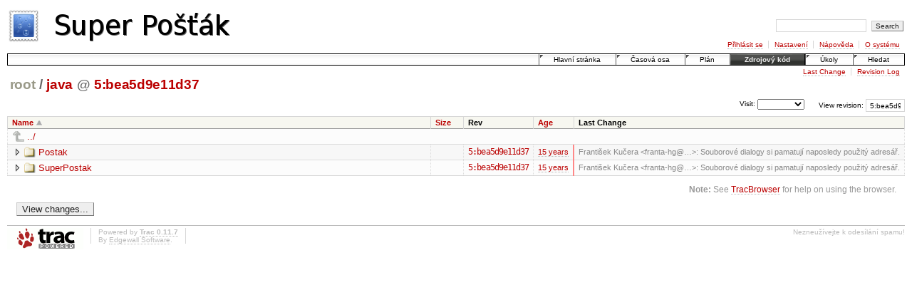

--- FILE ---
content_type: text/html;charset=utf-8
request_url: http://trac.frantovo.cz/SuperPostak/browser/java?rev=5%3Abea5d9e11d37
body_size: 2778
content:
<!DOCTYPE html PUBLIC "-//W3C//DTD XHTML 1.0 Strict//EN" "http://www.w3.org/TR/xhtml1/DTD/xhtml1-strict.dtd">
<html xmlns="http://www.w3.org/1999/xhtml">
  
  

  


  

  <head>
    <title>
      /java – SuperPošťák
    </title>
        <link rel="search" href="/SuperPostak/search" />
        <link rel="help" href="/SuperPostak/wiki/TracGuide" />
        <link rel="up" href="/SuperPostak/browser?rev=5%3Abea5d9e11d37" title="Parent directory" />
        <link rel="start" href="/SuperPostak/wiki" />
        <link rel="stylesheet" href="/SuperPostak/chrome/common/css/trac.css" type="text/css" /><link rel="stylesheet" href="/SuperPostak/chrome/common/css/browser.css" type="text/css" />
        <link rel="shortcut icon" href="/SuperPostak/chrome/common/trac.ico" type="image/x-icon" />
        <link rel="icon" href="/SuperPostak/chrome/common/trac.ico" type="image/x-icon" />
      <link type="application/opensearchdescription+xml" rel="search" href="/SuperPostak/search/opensearch" title="Search SuperPošťák" />
    <script type="text/javascript" src="/SuperPostak/chrome/common/js/jquery.js"></script><script type="text/javascript" src="/SuperPostak/chrome/common/js/trac.js"></script><script type="text/javascript" src="/SuperPostak/chrome/common/js/search.js"></script><script type="text/javascript" src="/SuperPostak/chrome/common/js/expand_dir.js"></script><script type="text/javascript" src="/SuperPostak/chrome/common/js/keyboard_nav.js"></script>
    <!--[if lt IE 7]>
    <script type="text/javascript" src="/SuperPostak/chrome/common/js/ie_pre7_hacks.js"></script>
    <![endif]-->
    <meta name="ROBOTS" content="NOINDEX" /><script type="text/javascript">
      jQuery(document).ready(function($) {
        $(".trac-toggledeleted").show().click(function() {
                  $(this).siblings().find(".trac-deleted").toggle();
                  return false;
        }).click();
        $("#jumploc input").hide();
        $("#jumploc select").change(function () {
          this.parentNode.parentNode.submit();
        });
          /* browsers using old WebKits have issues with expandDir... */
          var webkit_rev = /AppleWebKit\/(\d+)/.exec(navigator.userAgent);
          if ( !webkit_rev || (521 - webkit_rev[1]).toString()[0] == "-" )
            enableExpandDir(null, $("#dirlist tr"), {
                action: 'inplace',
                range_min_secs: '63421203890',
                range_max_secs: '63421203890'
            });
      });
    </script>
  </head>
  <body>
    <div id="banner">
      <div id="header">
        <a id="logo" href="https://trac.frantovo.cz/SuperPostak/"><img src="/SuperPostak/chrome/../raw-attachment/wiki/WikiStart/logo.png" alt="SQL Výuka" /></a>
      </div>
      <form id="search" action="/SuperPostak/search" method="get">
        <div>
          <label for="proj-search">Search:</label>
          <input type="text" id="proj-search" name="q" size="18" value="" />
          <input type="submit" value="Search" />
        </div>
      </form>
      <div id="metanav" class="nav">
    <ul>
      <li class="first"><a href="/SuperPostak/login">Přihlásit se</a></li><li><a href="/SuperPostak/prefs">Nastavení</a></li><li><a href="/SuperPostak/wiki/TracGuide">Nápověda</a></li><li class="last"><a href="/SuperPostak/about">O systému</a></li>
    </ul>
  </div>
    </div>
    <div id="mainnav" class="nav">
    <ul>
      <li class="first"><a href="/SuperPostak/wiki">Hlavní stránka</a></li><li><a href="/SuperPostak/timeline">Časová osa</a></li><li><a href="/SuperPostak/roadmap">Plán</a></li><li class="active"><a href="/SuperPostak/browser">Zdrojový kód</a></li><li><a href="/SuperPostak/report">Úkoly</a></li><li class="last"><a href="/SuperPostak/search">Hledat</a></li>
    </ul>
  </div>
    <div id="main">
      <div id="ctxtnav" class="nav">
        <h2>Context Navigation</h2>
          <ul>
              <li class="first"><a href="/SuperPostak/changeset/5%3Abea5d9e11d37/java">Last Change</a></li><li class="last"><a href="/SuperPostak/log/java?rev=5%3Abea5d9e11d37">Revision Log</a></li>
          </ul>
        <hr />
      </div>
    <div id="content" class="browser">
      <h1>
    <a class="pathentry first" title="Go to root directory" href="/SuperPostak/browser?rev=5%3Abea5d9e11d37">root</a><span class="pathentry sep">/</span><a class="pathentry" title="View java" href="/SuperPostak/browser/java?rev=5%3Abea5d9e11d37">java</a>
    <span class="pathentry sep">@</span>
      <a class="pathentry" href="/SuperPostak/changeset/5%3Abea5d9e11d37" title="View changeset 5:bea5d9e11d37">5:bea5d9e11d37</a>
    <br style="clear: both" />
  </h1>
      <div id="jumprev">
        <form action="" method="get">
          <div>
            <label for="rev" title="Hint: clear the field to view latest revision">
              View revision:</label>
            <input type="text" id="rev" name="rev" value="5:bea5d9e11d37" size="6" />
          </div>
        </form>
      </div>
      <div id="jumploc">
        <form action="" method="get">
          <div class="buttons">
            <label for="preselected">Visit:</label>
            <select id="preselected" name="preselected">
              <option selected="selected"></option>
              <optgroup label="branches">
                <option value="/SuperPostak/browser/?rev=21%3A798e7455da4e">default</option>
              </optgroup><optgroup label="tags">
                <option value="/SuperPostak/browser/?rev=21%3A798e7455da4e">tip</option><option value="/SuperPostak/browser/?rev=17%3A9cb46ca7e26c">v1.1</option><option value="/SuperPostak/browser/?rev=10%3A11879ab34364">v1.0</option>
              </optgroup>
            </select>
            <input type="submit" value="Go!" title="Jump to the chosen preselected path" />
          </div>
        </form>
      </div>
        <table class="listing" id="dirlist">
          <thead>
            <tr>
                <th class="name asc">
                  <a title="Sort by name (descending)" href="/SuperPostak/browser/java?rev=5%3Abea5d9e11d37&amp;desc=1">Name</a>
                </th>
                <th class="size">
                  <a title="Sort by size" href="/SuperPostak/browser/java?rev=5%3Abea5d9e11d37&amp;order=size">Size</a>
                </th>
              <th class="rev">Rev</th>
                <th class="date">
                  <a title="Sort by date" href="/SuperPostak/browser/java?rev=5%3Abea5d9e11d37&amp;order=date">Age</a>
                </th>
              <th class="change">Last Change</th>
            </tr>
          </thead>
          <tbody>
              <tr class="even">
                <td class="name" colspan="5">
                  <a class="parent" title="Parent Directory" href="/SuperPostak/browser?rev=5%3Abea5d9e11d37">../</a>
                </td>
              </tr>
            
      <tr class="odd">
        <td class="name">
          <a class="dir" title="View Dir" href="/SuperPostak/browser/java/Postak?rev=5%3Abea5d9e11d37">Postak</a>
        </td>
        <td class="size"><span title=" bytes"></span></td>
        <td class="rev">
          <a title="View Revision Log" href="/SuperPostak/log/java/Postak?rev=5%3Abea5d9e11d37">5:bea5d9e11d37</a>
        </td>
        <td class="age" style="border-color: rgb(255,136,136)">
          <a class="timeline" href="/SuperPostak/timeline?from=2010-09-27T19%3A04%3A50%2B0200&amp;precision=second" title="2010-09-27T19:04:50+0200 in Timeline">15 years</a>
        </td>
        <td class="change">
          <span class="author">František Kučera &lt;franta-hg@…&gt;:</span>
          <span class="change">
              Souborové dialogy si pamatují naposledy použitý adresář.
          </span>
        </td>
      </tr>
      <tr class="even">
        <td class="name">
          <a class="dir" title="View Dir" href="/SuperPostak/browser/java/SuperPostak?rev=5%3Abea5d9e11d37">SuperPostak</a>
        </td>
        <td class="size"><span title=" bytes"></span></td>
        <td class="rev">
          <a title="View Revision Log" href="/SuperPostak/log/java/SuperPostak?rev=5%3Abea5d9e11d37">5:bea5d9e11d37</a>
        </td>
        <td class="age" style="border-color: rgb(255,136,136)">
          <a class="timeline" href="/SuperPostak/timeline?from=2010-09-27T19%3A04%3A50%2B0200&amp;precision=second" title="2010-09-27T19:04:50+0200 in Timeline">15 years</a>
        </td>
        <td class="change">
          <span class="author">František Kučera &lt;franta-hg@…&gt;:</span>
          <span class="change">
              Souborové dialogy si pamatují naposledy použitý adresář.
          </span>
        </td>
      </tr>

          </tbody>
        </table>
      <div id="help">
        <strong>Note:</strong> See <a href="/SuperPostak/wiki/TracBrowser">TracBrowser</a>
        for help on using the browser.
      </div>
      <div id="anydiff">
        <form action="/SuperPostak/diff" method="get">
          <div class="buttons">
            <input type="hidden" name="new_path" value="/java" />
            <input type="hidden" name="old_path" value="/java" />
            <input type="hidden" name="new_rev" value="5:bea5d9e11d37" />
            <input type="hidden" name="old_rev" value="5:bea5d9e11d37" />
            <input type="submit" value="View changes..." title="Select paths and revs for Diff" />
          </div>
        </form>
      </div>
    </div>
    </div>
    <div id="footer" lang="en" xml:lang="en"><hr />
      <a id="tracpowered" href="http://trac.edgewall.org/"><img src="/SuperPostak/chrome/common/trac_logo_mini.png" height="30" width="107" alt="Trac Powered" /></a>
      <p class="left">
        Powered by <a href="/SuperPostak/about"><strong>Trac 0.11.7</strong></a><br />
        By <a href="http://www.edgewall.org/">Edgewall Software</a>.
      </p>
      <p class="right">Nezneužívejte k odesílání spamu!</p>
    </div>
  </body>
</html>

--- FILE ---
content_type: text/css
request_url: http://trac.frantovo.cz/SuperPostak/chrome/common/css/browser.css
body_size: 1621
content:
#prefs { margin-top: -0.6em }
* html #prefs { width: 34em } /* Set width only for IE */
#prefs fieldset { margin: 0; }
#prefs fieldset label { display: block }
#prefs .buttons { margin-top: -2.3em }
#prefs .choice { 
 float: left; 
 margin: 0 .6em 0 .3em;
 border-right: 1px dotted #d7d7d7;
}

#file-legend { margin-top: 3em; }

/* Browser */
h1 { margin: 0; padding: 0 0 .5em }
h1 :link, h1 :visited, h1 .filename { border: none; padding: 0 .2em }
h1 :link, h1 :visited { color: #b00 }
h1 .first:link, h1 .first:visited { color: #998 }
h1 .sep { color: #666; padding: 0 .1em }
h1 .pathentry { float: left }

#jumprev, #jumploc { float: right; font-size: 10px; margin: 0 0 0.6em }
#jumprev form, #jumploc form { margin: 0 }
#jumprev input, #jumploc select, #jumploc input { 
  font-size: 10px; 
  margin: 0; 
}
#jumploc div.buttons { margin: 0;}
#jumploc { margin-right: 2em;}

/* Browser file annotations */
table.code th.blame { width: 5em; }
table.code th.blame a { color: #ddd; }

div.message { 
  background: #f7f7f0;
  border: 3px double #d7d7d7;
  margin: 0;
  padding: 8px; 
  /* Note: border width and padding must be compensated for in the placement */
}

div.message div.inlinebuttons { float: right;  }

/* Styles for the directory entries table
   (extends the styles for "table.listing") */
#dirlist { margin-top: 0 }
#dirlist td.rev, #dirlist td.age, #dirlist td.change {
 color: #888;
 white-space: nowrap;
 vertical-align: baseline;
}
#dirlist td.rev {
 font-family: monospace;
 letter-spacing: -0.08em;
 font-size: 90%;
 text-align: right;
}
#dirlist td.size {  
 color: #888;
 white-space: nowrap;
 text-align: right;
 vertical-align: middle;
 font-size: 70%;
}
#dirlist td.age {
 border-width: 0 2px 0 0;
 border-style: solid;
 font-size: 85%;
}
#dirlist td.name { width: 100% }
#dirlist td.name a, #dirlist td.name span {
 background-position: 0% 50%;
 background-repeat: no-repeat;
 padding-left: 20px;
}
#dirlist td.name a.parent { background-image: url(../parent.png) }
#dirlist td.name div { white-space: pre }
#dirlist tr span.expander { 
  background-image: url(../expander_normal.png); 
  cursor: pointer; 
  padding-left: 8px; 
  margin-left: 4px; 
}
#dirlist tr span.expander:hover { 
  background-image: url(../expander_normal_hover.png); 
}
#dirlist tr.expanded span.expander { 
  background-image: url(../expander_open.png); 
  padding-left: 12px; 
  margin-left: 0; 
}
#dirlist tr.expanded span.expander:hover { 
  background-image: url(../expander_open_hover.png); 
}
#dirlist td.name a.dir { background-image: url(../folder.png) }
#dirlist td.name a.file { background-image: url(../file.png); display: block }
#dirlist td.name a, #dirlist td.rev a { border-bottom: none }
#dirlist td.rev { text-align: right }
#dirlist td.change { 
  font-size: 85%; 
  vertical-align: middle; 
  white-space: nowrap 
}

#dirlist td span.loading { 
  background-image: url(../loading.gif); 
  font-style: italic 
}

/* Style for the ''View Changes'' button and the diff preparation form */
#anydiff { margin: 0 0 1em; float: left }
#anydiff form, #anydiff div, #anydiff h2 { display: inline }
#anydiff form th { text-align: right }
#anydiff input {  vertical-align: baseline; margin: 0 -0.5em 0 1em }
@media print {
 #anydiff form { display:  none }
}

/* Log */
tr.diff input { padding: 0 1em; margin: 0 }

@media print { 
 th.diff, td.diff { display: none }
}

/* Styles for the revision log table (extends the styles for "table.listing") */
table.chglist { margin-top: 0 }
.chglist td.change span { 
 border: 1px solid #999;
 display: block;
 margin: .2em .5em 0 0;
 width: .8em; height: .8em;
}
.chglist td.diff { white-space: nowrap }
.chglist td.change .comment { display: none }
.chglist td.old_path { font-style: italic }
.chglist td.date {
 font-size: 85%;
 vertical-align: top;
 padding-top: 0.55em;
 white-space: nowrap;
}
.chglist td.author { font-size: 85%; vertical-align: top; padding-top: 0.55em }
.chglist td.rev, .chglist td.chgset { 
 font-family: monospace;  
 letter-spacing: -0.08em;
 font-size: 90%;
 text-align: right; 
}
.chglist td.rev a, .chglist td.chgset a { border-bottom: none }
.chglist td.summary { 
 width: 100%; 
 font-size: 85%; 
 vertical-align: middle; 
 white-space: nowrap;
}
.chglist tr.verbose td.summary {
 border: none;
 color: #333;
 padding: .5em 1em 1em 2em;
 white-space: normal;
}

.chglist td.summary * { margin-top: 0 }

#paging { margin: 1em 0 }

/* Styles for the revision info in the file view (see also trac.css) */
#info { margin: 0; }
#info .props {
 color: #666;
 list-style: square;
 margin: 0 0 .4em 1.6em;
 padding: 0;
}
#info .props > li { padding: 2px 0; overflow: auto; }
.trac-toggledeleted {
 display: none;
 margin-left: 3em;
 white-space: nowrap;
}

/* Styles for the HTML preview */
#preview { background: #fff; clear: both; margin: 0 }
#preview .code-block { border-top: 1px solid #999; margin: 0 }
#preview .image-file { overflow: hidden }
#preview .image-file img { max-width: 100% }


--- FILE ---
content_type: application/javascript
request_url: http://trac.frantovo.cz/SuperPostak/chrome/common/js/search.js
body_size: 907
content:
(function($){
  
  /* Adapted from http://www.kryogenix.org/code/browser/searchhi/ */
  $.fn.highlightText = function(text, className) {
    function highlight(node) {
      if (node.nodeType == 3) { // Node.TEXT_NODE
        var val = node.nodeValue;
        var pos = val.toLowerCase().indexOf(text);
        if (pos >= 0 && !$.className.has(node.parentNode, className)) {
          var span = document.createElement("span");
          span.className = className;
          var txt = document.createTextNode(val.substr(pos, text.length));
          span.appendChild(txt);
          node.parentNode.insertBefore(span, node.parentNode.insertBefore(
            document.createTextNode(val.substr(pos + text.length)),
              node.nextSibling));
          node.nodeValue = val.substr(0, pos);
        }
      } else if (!$(node).is("button, select, textarea")) {
        $.each(node.childNodes, function() { highlight(this) });
      }
    }
    return this.each(function() { highlight(this) });
  }
  
  $(document).ready(function() {
    var elems = $(".searchable");
    if (!elems.length) return;
  
    function getSearchTerms(url) {
      if (url.indexOf("?") == -1) return [];
      var params = url.substr(url.indexOf("?") + 1).split("&");
      for (var p in params) {
        var param = params[p].split("=");
        if (param.length < 2) continue;
        if (param[0] == "q" || param[0] == "p") {// q= for Google, p= for Yahoo
          var query = decodeURIComponent(param[1].replace(/\+/g, " "));
          if (query[0] == "!") query = query.slice(1);
          var terms = [];
          $.each(query.split(/(".*?"|'.*?'|\s+)/), function() {
            if (terms.length < 10) {
              term = this.replace(/^\s+$/, "")
                         .replace(/^['"]/, "")
                         .replace(/['"]$/, "");
              if (term.length >= 3)
                terms.push(term);
            }
          });
          return terms;
        }
      }
      return [];
    }
  
    var terms = getSearchTerms(document.URL);
    if (!terms.length) terms = getSearchTerms(document.referrer);
    $.each(terms, function(idx) {
      elems.highlightText(this.toLowerCase(), "searchword" + (idx % 5));
    });
  });

})(jQuery);


--- FILE ---
content_type: application/javascript
request_url: http://trac.frantovo.cz/SuperPostak/chrome/common/js/expand_dir.js
body_size: 1678
content:
// Enable expanding/folding folders in TracBrowser

(function($){
  var FOLDERID_COUNTER = 0;
  var SUBFOLDER_INDENT = 20;
  
  // enableExpandDir adds the capability to folder rows to be expanded and folded
  // It also teach the rows about their ancestors. It expects:
  //  - `parent_tr`, the logical parent row (`null` if there's no ancestor)
  //  - a `rows` jQuery object matching the newly created entry rows
  //  - `qargs`, additional parameters to send to the server when expanding
  
  window.enableExpandDir = function(parent_tr, rows, qargs) {
    // the ancestors folder ids are present in the parent_tr class attribute
    var ancestor_folderids = [];
    if (parent_tr)
      ancestor_folderids = $.grep(parent_tr.attr("class").split(" "), 
                                  function(c) { return c.match(/^f\d+$/)});
    rows.each(function () {
      var a = $(this).find("a.dir");
  
      if (a.length) { // then the entry is a folder
        // create new folder id
        var folderid = "f" + FOLDERID_COUNTER++;
        this.id = folderid;
        $(this).addClass(folderid);
  
        // add the expander icon
        a.wrap('<div></div>');
        var expander = a.before('<span class="expander">&nbsp;</span>').prev();
        expander.attr("title", "Expand sub-directory in place")
          .click(function() { toggleDir($(this), qargs); });
      }
  
      // tie that row to ancestor folders
      if (parent_tr)
        $(this).addClass(ancestor_folderids.join(" "));
    });
  }
  
  // handler for click event on the expander icons
  window.toggleDir = function(expander, qargs) {
    var tr = expander.parents("tr:first");
    var folderid = tr.get(0).id;
  
    if ( tr.filter(".expanded").length ) { // then *fold*
      tr.removeClass("expanded").addClass("collapsed");
      tr.siblings("tr."+folderid).hide();
      expander.attr("title", "Re-expand directory");
      return;
    }
  
    if ( tr.filter(".collapsed").length ) { // then *expand*
      tr.removeClass("collapsed").addClass("expanded");
      tr.siblings("tr."+folderid).show();
      // Note that the above will show all the already fetched subtree,
      // so we have to fold again the folders which were already collapsed.
      tr.siblings("tr.collapsed").each(function() {
        tr.siblings("tr."+this.id).not(this).hide();
      });
    } else {                                // then *fetch*
      var td = expander.parents("td:first");
      var td_class = td.attr("class");
      var a = expander.next("a");
      var depth = 
        parseFloat(td.css("padding-left").replace(/^(\d*\.\d*).*$/, "$1")) + 
        SUBFOLDER_INDENT;
  
      tr.addClass("expanded");
      // insert "Loading ..." row
      tr.after('<tr><td><span class="loading"></span></td></tr>');
      var loading_row = tr.next();
      loading_row.children("td").addClass(td_class)
        .attr("colspan", tr.children("td").length)
        .css("padding-left", depth);
      loading_row.find("span.loading").text("Loading " + a.text() + "...");
  
      // XHR for getting the rows corresponding to the folder entries
      $.ajax({
        type: "GET",
        url: a.attr("href"),
        data: qargs,
        dataType: "html",
        success: function(data) {
          // Safari 3.1.1 has some trouble reconstructing HTML snippets
          // bigger than 50k - splitting in rows before building DOM nodes
          var rows = data.replace(/^<!DOCTYPE[^>]+>/, "").split("</tr>");
          if (rows.length) {
            // insert entry rows 
            $(rows).each(function() {
              row = $(this+"</tr>");
              row.children("td."+td_class).css("padding-left", depth);
              // make all entry rows collapsible but only subdir rows expandable
              enableExpandDir(tr, row, qargs); 
              loading_row.before(row);
            });
            // remove "Loading ..." row
            loading_row.remove();
          } else {
            loading_row.find("span.loading").text("").append("<i>(empty)</i>")
              .removeClass("loading");
            // make the (empty) row collapsible
            enableExpandDir(tr, loading_row, qargs); 
          }
        },
        error: function(req, err, exc) {
          loading_row.find("span.loading").text("").append("<i>(error)</i>")
            .removeClass("loading");
          enableExpandDir(tr, loading_row, qargs);
        }
      });
    }
    expander.attr("title", "Fold directory");
  }

})(jQuery);


--- FILE ---
content_type: application/javascript
request_url: http://trac.frantovo.cz/SuperPostak/chrome/common/js/keyboard_nav.js
body_size: 550
content:
(function($){
  var SELECTED_FILE_ELEM = null;
  var ENABLE_KEY_NAV = true;

  $(document).keydown(function(event) {
    if (!ENABLE_KEY_NAV)
      return true;
    var selection = SELECTED_FILE_ELEM;
    switch (event.keyCode) {
      case 74: // j
        if (selection == null) {
          selection = $('#f0');
        } else {
          do {
            selection = selection.next();
          } while (selection.length > 0 && selection.css('display') == 'none');
        }
        break;
      case 75: // k
        if (selection == null) {
          selection = $('#f0');
        } else {
          do {
            selection = selection.prev();
          } while (selection.length > 0 && selection.css('display') == 'none');
        }
        break;
      case 13: // Enter
      case 79: // o
        if (selection != null) {
          var expander = selection.find('.expander');
          if (expander.length > 0) {
            expander.click();
          } else {
            var href = selection.find('a.file').attr('href');
            if (!href)
              href = selection.find('a.parent').attr('href');
            if (href)
              window.location = href;
          }
        }
        return false;
        break;
      default:
        return true;
    }
    if (selection.length > 0) {
      if (SELECTED_FILE_ELEM != null)
        SELECTED_FILE_ELEM.removeClass('focus');
      selection.addClass('focus');
      SELECTED_FILE_ELEM = selection;
    }
    return false;
  });

  $(function() {
    $('a,input,select,textarea,button')
      .focus(function(event) {
        ENABLE_KEY_NAV = false;
      })
      .blur(function(event) {
        ENABLE_KEY_NAV = true;
      });
  });
})(jQuery);
